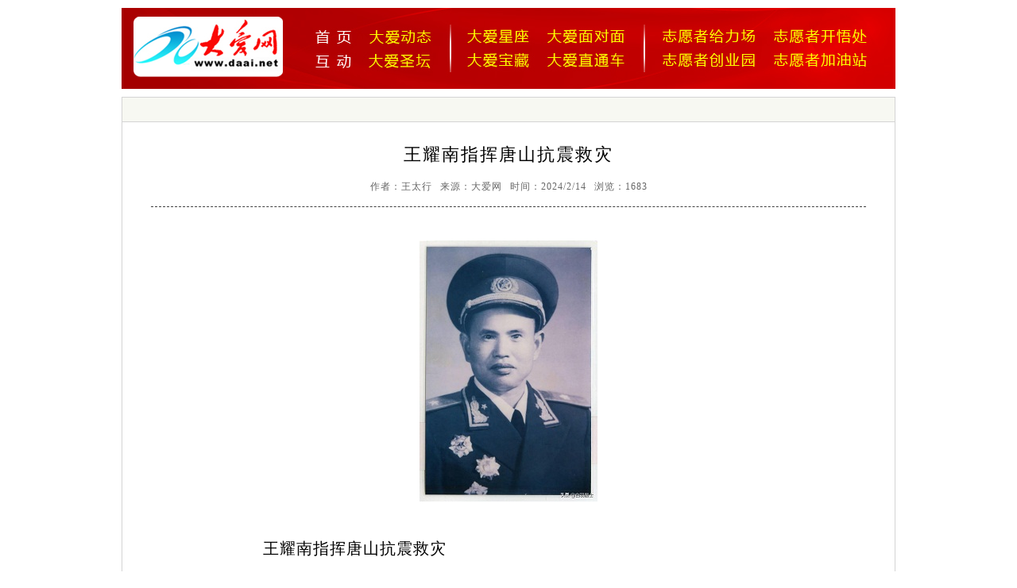

--- FILE ---
content_type: text/html
request_url: http://daai.net/infos.asp?Info_ID=857
body_size: 9877
content:

<!DOCTYPE html PUBLIC "-//W3C//DTD XHTML 1.0 Transitional//EN" "http://www.w3.org/TR/xhtml1/DTD/xhtml1-transitional.dtd">
<html xmlns="http://www.w3.org/1999/xhtml">
<head>
<meta http-equiv="Content-Type" content="text/html; charset=gb2312" />
<title>王耀南指挥唐山抗震救灾_大爱网</title>
<link href="ycncc.css" rel="stylesheet" type="text/css">
</head>
<script type="text/javascript" src="flowplayer-3.1.0.min.js"></script>
<body>
<table width="974" height="102" border="0" align="center" cellpadding="0" cellspacing="0" background="images/top.jpg">
  <tr>
    <td><table width="734" border="0" align="right" cellpadding="0" cellspacing="0">
      <tr>
        <td width="55" height="26" valign="bottom"><a href="index.asp"><img src="images/KongBai.gif" width="53" height="19" border="0" /></a></td>
        <td width="119" align="center" valign="bottom"><a href="N_DongTai.asp"><img src="images/KongBai.gif" width="85" height="21" border="0" /></a></td>
        <td width="104" align="right" valign="bottom"><a href="peoples.asp"><img src="images/KongBai.gif" width="87" height="21" border="0" /></a></td>
        <td width="120" align="right" valign="bottom"><a href="people.asp?Cat_Tid=3"><img src="images/KongBai.gif" width="110" height="21" border="0" /></a></td>
        <td width="164" align="right" valign="bottom"><a href="V_GeiLi.asp"><img src="images/KongBai.gif" width="128" height="21" border="0" /></a></td>
        <td width="172" align="center" valign="bottom"><a href="volunteer.asp?Cat_Tid=7"><img src="images/KongBai.gif" width="134" height="21" border="0" /></a></td>
      </tr>
      <tr>
        <td height="8" colspan="6"></td>
      </tr>
      <tr>
        <td height="28"><a href="#"><img src="images/KongBai.gif" width="53" height="19" border="0" /></a></td>
        <td height="28" align="center"><a href="alter.asp?Cat_Tid=15"><img src="images/KongBai.gif" width="85" height="21" border="0" /></a></td>
        <td height="28" align="right" valign="top"><a href="P_BaoZang.asp"><img src="images/KongBai.gif" width="87" height="21" border="0" /></a></td>
        <td height="28" align="right" valign="top"><a href="people.asp?Cat_Tid=4"><img src="images/KongBai.gif" width="110" height="21" border="0" /></a></td>
        <td height="28" align="right" valign="top"><a href="volunteer.asp?Cat_Tid=8"><img src="images/KongBai.gif" width="128" height="21" border="0" /></a></td>
        <td height="28" align="center"><a href="V_JiaYou.asp"><img src="images/KongBai.gif" width="134" height="21" border="0" /></a></td>
      </tr>
    </table></td>
  </tr>
</table>
<table width="974" border="0" align="center" cellpadding="0" cellspacing="0">
  <tr>
    <td height="10" colspan="2"></td>
  </tr>
  </table>
<table width="974" height="32" border="0" align="center" cellpadding="3" cellspacing="0" class="BK_4">
    <tr>
      <td bgcolor="#F7F8F2"><!--&nbsp;首页 >> 大爱动态 >> 大爱新闻 >> 文章内容--></td>
    </tr>
</table>
  <table width="974" border="0" align="center" cellpadding="0" cellspacing="0">
  <tr>
    <td height="500" valign="top" class="BK_ZuoYouXia"><table width="900" border="0" align="center" cellpadding="0" cellspacing="0">
      <tr>
        <td>&nbsp;</td>
      </tr>
      <tr>
        <td height="50" align="center" class="info_title">王耀南指挥唐山抗震救灾</td>
      </tr>
      <tr>
        <td height="30" align="center" class="Hui_12_666666">作者：王太行&nbsp;&nbsp;来源：大爱网&nbsp;&nbsp;时间：2024/2/14&nbsp;&nbsp;浏览：1683</td>
      </tr>
      <tr>
        <td class="BK_Hui_Xia"><img src="images/KongBai.gif" width="25" height="10" /></td>
      </tr>
	  <tr>
        <td height="20"></td>
      </tr>
	  <tr>
        <td class="info_info">
		<p align="center"><img src="/image/20240214/hssme_1707880440895706.jpg"/></p><table cellspacing="3" cellpadding="0"><tbody><tr class="firstRow"><td style="padding: 0px; word-break: break-all;" width="605"><p>&nbsp; &nbsp; &nbsp; &nbsp; &nbsp; &nbsp; &nbsp; &nbsp; &nbsp; &nbsp; &nbsp; &nbsp;<span style="font-size: 20px;">王耀南指挥唐山抗震救灾</span></p><p><span style="font-size: 20px;">&nbsp; &nbsp; &nbsp; &nbsp; &nbsp; &nbsp; &nbsp; &nbsp; &nbsp; &nbsp; &nbsp; &nbsp; &nbsp; &nbsp; &nbsp; &nbsp; &nbsp; &nbsp; &nbsp; &nbsp; &nbsp; &nbsp; &nbsp;<span style="font-size: 16px;">王太行</span></span></p><p><br/></p></td></tr><tr><td style="padding:0 0 0 0" width="605"><br/></td></tr><tr><td style="padding: 0px; word-break: break-all;" width="605"><p>&nbsp; &nbsp; <span style="font-size: 18px;">&nbsp; &nbsp; 唐山地震照片唐山地震震坏的楼房地震震坏的火车铁轨&nbsp;&nbsp;&nbsp; 1976年的中国，多灾多难。1月8日凌晨，周恩来总理辞世。7月6日，“红军之父”朱德逝世。&nbsp;&nbsp;&nbsp;&nbsp;</span></p><p><span style="font-size: 18px;">&nbsp; &nbsp; &nbsp; &nbsp; 不久前，毛主席机要秘书张玉凤无意间，在毛主席办公桌抽屉里，发现了一个窃听器。经过搜索，在床下，办公桌，汽车，火车车厢，游艇里都发现了窃听器。&nbsp;&nbsp;&nbsp;</span></p><p><span style="font-size: 18px;">&nbsp; &nbsp; &nbsp; &nbsp; 毛主席没有想到，自己非常信任的人，给自己安装窃听器。&nbsp;&nbsp;&nbsp;&nbsp;</span></p><p><span style="font-size: 18px;">&nbsp; &nbsp; &nbsp;“还能相信谁！”毛主席叹了口气说：“小老鼠，想跳槽。给新主人献投名状。”&nbsp;&nbsp;&nbsp;&nbsp;</span></p><p><span style="font-size: 18px;">&nbsp; &nbsp; &nbsp; &nbsp; 1976年7月28日凌晨，发生了大地震。毛主席住在游泳池，那里的房子不防震。&nbsp;&nbsp;</span></p><p><span style="font-size: 18px;">&nbsp; &nbsp; &nbsp; &nbsp; &nbsp; 张玉凤，中共中央办公厅主任汪东兴，中国共产党中央委员会副主席王洪文，先后赶到毛泽东的卧室。毛主席的书震了一地。毛泽东身穿睡衣，半躺在床上，双目微闭。说话很困难。他摆摆手，示意大家不要慌。&nbsp;&nbsp;&nbsp;&nbsp;</span></p><p><span style="font-size: 18px;">&nbsp; &nbsp; &nbsp; &nbsp; &nbsp;毛主席问汪东兴出了什么事，汪东兴说，还不清楚，可能是发生了地震，待了解清楚后再向你汇报。&nbsp;&nbsp;&nbsp;&nbsp;</span></p><p><span style="font-size: 18px;">&nbsp; &nbsp; &nbsp; &nbsp; &nbsp;毛主席已经84岁了，白内障手术后，看不见东西。 几天前，毛主席心肌梗塞刚抢救过来，他口齿不清，只有张玉凤能听懂毛主席的话。&nbsp;&nbsp;&nbsp;&nbsp;</span></p><p><span style="font-size: 18px;">&nbsp; &nbsp; &nbsp; &nbsp; &nbsp; 张玉凤对毛主席说：“刚才，中国国家地震局报告：‘震中在北京附近，震级在5到8级之间。’”民航报告：“地震中心在唐山，地震损失不大。”&nbsp;&nbsp;&nbsp;&nbsp;</span></p><p><span style="font-size: 18px;">&nbsp; &nbsp; &nbsp; &nbsp; &nbsp;毛主席说：“报喜不报忧！”&nbsp;&nbsp;&nbsp; 张玉凤说：“刚得到消息：“美国夏威夷地震台宣布：中国发生8.1级地震，震中在唐山附近!”&nbsp;&nbsp;&nbsp; 中国香港的英国皇家天文台宣布：“中国发生8级左右地震，震中距唐山极近。”&nbsp;&nbsp;&nbsp;&nbsp;</span></p><p><span style="font-size: 18px;">&nbsp; &nbsp; &nbsp; &nbsp; &nbsp;毛主席想了解唐山地震情况。汪东兴说：“叫王耀南到唐山，先组织抗震救灾工作。叫北戴河8341部队，听王耀南指挥。”&nbsp;&nbsp;&nbsp;</span></p><p><span style="font-size: 18px;">&nbsp; &nbsp; &nbsp; &nbsp; &nbsp;毛主席点头同意。&nbsp;&nbsp;&nbsp;&nbsp;</span></p><p><span style="font-size: 18px;">&nbsp; &nbsp; &nbsp; &nbsp; &nbsp;王耀南坐飞机，在唐山上空，看到唐山的房屋全部倒塌。尸体遍野，道路堵塞。王耀南在飞机上，马上向汪东兴报告了看到的情况。&nbsp;&nbsp;&nbsp;&nbsp;</span></p><p><span style="font-size: 18px;">&nbsp; &nbsp; &nbsp; &nbsp; &nbsp;王耀南把抗震救灾指挥部，设在唐山飞机场。飞机场的大楼已经倒塌，楼前聚满了人。女人哭，孩子叫。到处是死尸，血流满地，呕吐物，使人无处下脚。空气里弥漫着血腥味。苍蝇铺天盖地...。&nbsp;&nbsp;&nbsp;&nbsp;</span></p><p><span style="font-size: 18px;">&nbsp; &nbsp; &nbsp; &nbsp; &nbsp;强烈的地震，房屋倒塌，交通中断，通讯瘫痪，城市停水、停电...。唐山大地震余震不断。&nbsp;&nbsp;&nbsp;&nbsp;</span></p><p><span style="font-size: 18px;">&nbsp; &nbsp; &nbsp; &nbsp; &nbsp;大地震中，两派还在内斗。唐山地、市委领导班子已经瘫痪。在市政府广场，两派各用一个公交汽车挂了人憎狗嫌牌子，当指挥部。&nbsp;&nbsp;&nbsp;</span></p><p><span style="font-size: 18px;">&nbsp; &nbsp; &nbsp; &nbsp; &nbsp;不一会，北戴河8341部队，赶到唐山飞机场。&nbsp;&nbsp;</span></p><p><span style="font-size: 18px;">&nbsp; &nbsp; &nbsp; &nbsp; &nbsp;开滦煤矿两派的两万工人，赶来请战。&nbsp;&nbsp;&nbsp;&nbsp;</span></p><p><span style="font-size: 18px;">&nbsp; &nbsp; &nbsp; &nbsp; &nbsp;1925年12月，毛泽东就在《中国社会各阶级的分析》一文中，高度赞扬开滦工人阶级：“特别能战斗”。&nbsp;&nbsp;&nbsp;&nbsp;</span></p><p><span style="font-size: 18px;">&nbsp; &nbsp; &nbsp; &nbsp; &nbsp;唐山的民兵也赶来请战。&nbsp;&nbsp;&nbsp;&nbsp;</span></p><p><span style="font-size: 18px;">&nbsp; &nbsp; &nbsp; &nbsp; &nbsp;派出所的领导，居委会的领导，中学的领导，医院的领导...都赶来请战。&nbsp;&nbsp;&nbsp;&nbsp;</span></p><p><span style="font-size: 18px;">&nbsp; &nbsp; &nbsp; &nbsp; &nbsp;8341部队的领导对周围群众说：“毛主席派工程兵副司令员王耀南来领导抗震救灾。请大家积极主动参加。”&nbsp;&nbsp;&nbsp;&nbsp;</span></p><p><span style="font-size: 18px;">&nbsp; &nbsp; &nbsp; &nbsp; &nbsp;王耀南说：“毛主席非常关心唐山人民，派我来领导抗震救灾工作。我们必须有一个响亮的口号，把唐山人民拧成一股绳，表现唐山人民，战天斗地的，顽强革命精神和坚不可摧的中国力量。完成抗震救灾工作。”&nbsp;&nbsp;&nbsp;&nbsp;</span></p><p><span style="font-size: 18px;">&nbsp; &nbsp; &nbsp; &nbsp; &nbsp;经过大家评选：“公而忘私，患难与共，百折不挠，勇往直前”16个字，成为唐山人民的抗震精神。&nbsp;&nbsp;&nbsp;&nbsp;</span></p><p><span style="font-size: 18px;">&nbsp; &nbsp; &nbsp; &nbsp; &nbsp;通过大喇叭，和口口相传，在唐山广泛宣传了这个口号。&nbsp;&nbsp;&nbsp;&nbsp;抗震救灾人员各行其是&nbsp;&nbsp;&nbsp; 掩埋尸体，救治伤员，抢修通讯、供水、供电、恢复交通，是唐山救灾的最紧迫的任务。&nbsp;&nbsp;&nbsp;&nbsp;&nbsp;&nbsp;&nbsp;</span></p><p><span style="font-size: 18px;">&nbsp; &nbsp; &nbsp; &nbsp; &nbsp;王耀南决定，用制度管人管事，完成抗震救灾工作。他在飞机场成立值班办公室。下设供应、运输、防疫和营房、医疗抢救、抢运领导小组。涉及公务用车、印章管理、值班制度、信息报送、财务管理、收发文件管理等各个方面的内容..。&nbsp;&nbsp;&nbsp;&nbsp;</span></p><p><span style="font-size: 18px;">&nbsp; &nbsp; &nbsp; &nbsp; 人员各行其是，避免各种矛盾纠纷。管理工作变得轻松简单。通过制度让组织成员知道要做什么？能做什么？怎么去做？哪些事可以做？哪些事不能做？抗震救灾平稳发展得到了保障。&nbsp;&nbsp;&nbsp;&nbsp;</span></p><p><span style="font-size: 18px;">&nbsp; &nbsp; &nbsp; &nbsp; &nbsp;开滦煤矿的工人，清理道路，让救灾车辆通行无阻。&nbsp;&nbsp;&nbsp;&nbsp;</span></p><p><span style="font-size: 18px;">&nbsp; &nbsp; &nbsp; &nbsp; &nbsp;所有的医护人员，马上抢救伤员。&nbsp;&nbsp;&nbsp;&nbsp;</span></p><p><span style="font-size: 18px;">&nbsp; &nbsp; &nbsp; &nbsp; &nbsp;派出所马上统计伤亡人数。初步统计，死亡人数20万以上，15万人重伤。唐山一共有164万常住人口，还有不少外来出差人员。其中，110多万人可以参加抗震救灾工作。&nbsp;&nbsp;&nbsp;&nbsp;</span></p><p><span style="font-size: 18px;">&nbsp; &nbsp; &nbsp; &nbsp; &nbsp; 救灾临时指挥部规定：街道，饭店，机关食堂免费，给居民提供干净的水和饭；&nbsp;&nbsp;&nbsp; 工人纠察队，控制交通，没有特别通行证，人员，车辆一律不许进出唐山；&nbsp;&nbsp;&nbsp; 公安局值班领导，遇到抢银行、盗窃国家财产、破坏抗震救灾的可疑分子，有权就地处置。&nbsp;&nbsp;&nbsp;</span></p><p><span style="font-size: 18px;">&nbsp; &nbsp; &nbsp; &nbsp; &nbsp; 临时指挥部，由8341部队领导，各行业专业人员当参谋。&nbsp;&nbsp;&nbsp;&nbsp;&nbsp;</span></p><p><span style="font-size: 18px;">&nbsp; &nbsp; &nbsp; &nbsp; &nbsp; 唐山需要什么，中央马上提供什么&nbsp;&nbsp;&nbsp; 特别是，需要国务院，提供飞机每天撒石灰，消灭苍蝇，蚊子；提供百万人的饮用水，粮食、蔬菜，和肉，马上提供30万个帐篷。&nbsp;&nbsp;&nbsp;</span></p><p><span style="font-size: 18px;">&nbsp; &nbsp; &nbsp; &nbsp; &nbsp; 王耀南马上把以上处理结果和盼望中央马上解决的问题，用8341部队电台向汪东兴报告。毛主席得到了正确消息。&nbsp;&nbsp;&nbsp;&nbsp;</span></p><p><span style="font-size: 18px;">&nbsp; &nbsp; &nbsp; &nbsp; &nbsp; 王耀南拍摄了照片，飞机把胶卷送到中南海，毛主席看到唐山地震情况，嚎啕大哭。&nbsp;&nbsp;&nbsp;&nbsp;</span></p><p><span style="font-size: 18px;">&nbsp; &nbsp; &nbsp; &nbsp; &nbsp; 一方有难八方支援&nbsp;&nbsp;&nbsp; 很快，尸体被掩埋，危重伤员由专机、专列紧急疏散转移到11个省市治疗。当天，有10万了帐篷运到唐山，当天唐山人民住进了简易住房和帐篷。粮食、蔬菜，和肉源源不断运到唐山。100架飞机，每天撒石灰，消灭苍蝇，蚊子。&nbsp;&nbsp;&nbsp;&nbsp;</span></p><p><span style="font-size: 18px;">&nbsp; &nbsp; &nbsp; &nbsp; &nbsp; 王耀南派被群众关押的,开滦矿务局唐山矿工会副主席李玉林和他的反对派3个人，乘救护车一起到北京中南海汇报唐山地震所见所闻。&nbsp;&nbsp;&nbsp;</span></p><p><span style="font-size: 18px;">&nbsp; &nbsp; &nbsp; &nbsp; &nbsp; 李玉林回唐山后，向王耀南汇报说：“中央领导只接见了他一个人。”&nbsp;&nbsp;&nbsp;</span></p><p><span style="font-size: 18px;">&nbsp; &nbsp; &nbsp; &nbsp; &nbsp; 王耀南叹了口气，说：“死了这么多人，还搞派系斗争！你们该干什么，干什么去吧。”&nbsp;&nbsp;&nbsp;&nbsp;</span></p><p><span style="font-size: 18px;">&nbsp; &nbsp; &nbsp; &nbsp; &nbsp; &nbsp;谁也没有想到：唐山监狱的犯人，都积极参加了抗震救灾工作，没有一个犯人逃亡，没有一个犯人再犯法。王耀南下令：“所有的犯人，无罪释放。”倒是平常老老实实的人员，抢银行，强奸妇女，造谣生事。&nbsp;&nbsp;&nbsp;</span></p><p><span style="font-size: 18px;">&nbsp; &nbsp; &nbsp; &nbsp; &nbsp; &nbsp;王耀南下令：“一律枪毙。”&nbsp;&nbsp;&nbsp;&nbsp;</span></p><p><span style="font-size: 18px;">&nbsp; &nbsp; &nbsp; &nbsp; &nbsp; &nbsp;唐山人民靠自己的力量完成了抗震救灾工作&nbsp; 。&nbsp; 地震两天半后，唐山电网恢复供电，水厂恢复供水，交通、通讯恢复正常。工厂逐步恢复了生产，学校开学，商店营业。连蜂窝煤都都能按时供应了。所有的居民都住进了帐篷。&nbsp;&nbsp;&nbsp; 抗震救灾工作能完成的基本完成了。只剩下重建新唐山，这是国务院的任务。&nbsp;&nbsp;&nbsp;</span></p><p><span style="font-size: 18px;">&nbsp; &nbsp; &nbsp; &nbsp; &nbsp; 唐山抗震救灾，王耀南不辱使命。地震两天半后，王耀南离开唐山，回北京复命。&nbsp;&nbsp;&nbsp;</span></p><p><span style="font-size: 18px;">&nbsp; &nbsp; &nbsp; &nbsp; &nbsp; &nbsp;没有余震了，慰问团，到唐山慰问&nbsp;&nbsp;&nbsp; 8月4日， 已经没有余震了，唐山地震第七天，华国锋带领庞大慰问团，到唐山慰问。华国锋一下飞机就宣布：遵照中共中央、国务院和中央军委的指示，在唐山机场成立，河北省唐山抗震救灾指挥部，由刘子厚任指挥部领导小组组长，肖选进和万海峰任副组长。&nbsp;&nbsp;&nbsp;</span></p><p><span style="font-size: 18px;">&nbsp; &nbsp; &nbsp; &nbsp; &nbsp; 唐山人民开始了重建家园的工作。&nbsp;&nbsp;&nbsp;&nbsp;</span></p><p><span style="font-size: 18px;">&nbsp; &nbsp; &nbsp; &nbsp; &nbsp; 毛泽东生前圈阅的最后一份中共中央文件——&nbsp; &nbsp;中央办公厅起草的&nbsp;《关于唐山丰南一带抗震救灾的通报》，它记录着唐山人民受灾之后，党中央、毛泽东对灾区人民的关心。”&nbsp;&nbsp;&nbsp;&nbsp;</span></p><p><span style="font-size: 18px;">&nbsp; &nbsp; &nbsp; &nbsp; &nbsp; 六位开国元帅抢着用他&nbsp; 。&nbsp; 1922年，在安源煤矿，王耀南成立儿童团，毛主席到安源煤矿调查研究。王耀南趴在毛泽东膝盖上，听毛泽东讲儿童团要团结童子军。安源大罢工时，童子军拿出安源煤矿的资产负债表，资本家才给工人补发了工钱。&nbsp;&nbsp;&nbsp;</span></p><p><span style="font-size: 18px;">&nbsp; &nbsp; &nbsp; &nbsp; &nbsp; &nbsp;1927年，王耀南率领长沙师范学校的110个同学和3千多工人，参加湖南秋收起义。任弼时给中央报告：“...安源工人很勇敢。”&nbsp;&nbsp;&nbsp;&nbsp;</span></p><p><span style="font-size: 18px;">&nbsp; &nbsp; &nbsp; &nbsp; &nbsp; &nbsp;1934年，中央红军在危难时刻，王耀南指挥工兵，在松毛岭开展地道战，国民党20万人死伤惨重，1个月都不敢进入苏区。中共中央总书记博古，在一块银板上给王耀南题词：“地道战”。被同志们称为：免死金牌。&nbsp;&nbsp;&nbsp;&nbsp;</span></p><p><span style="font-size: 18px;">&nbsp; &nbsp; &nbsp; &nbsp; &nbsp; 中央红军长征时，王耀南指挥工兵渡过24条大河，毛主席说：“王耀南是工兵专家。”刘伯承总参谋长说：“只要有烟，没有王耀南过不去的坡，只要有酒，没有王耀南过不去的河。”&nbsp;&nbsp;&nbsp;</span></p><p><span style="font-size: 18px;">&nbsp; &nbsp; &nbsp; &nbsp; &nbsp; 王耀南在抗日战争中负伤，毛主席派夫人江青慰问王耀南。王耀南开展地雷战、地道战。华北441个县只有7个县，在日军手中。&nbsp;&nbsp;&nbsp;</span></p><p><span style="font-size: 18px;">&nbsp; &nbsp; &nbsp; &nbsp; &nbsp; &nbsp;1937年9月5日王耀南向周恩来报告：&nbsp;&nbsp;&nbsp; 1929年7月3日,阎锡山邀请冯玉祥，到山西定襄县，自己的家上将军府，实现共同反蒋的目标。冯玉祥被灌醉，被美女围绕拍了照片。报纸大肆报道冯玉祥乐不思蜀。&nbsp;&nbsp;&nbsp;&nbsp;</span></p><p><span style="font-size: 18px;">&nbsp; &nbsp; &nbsp; &nbsp; &nbsp; &nbsp; 1937年9月5日上午，周恩来、彭德怀一行到达太原。阎锡山邀请周恩来到河边村，自己的家上将军府，商谈联合抗日事宜。&nbsp;&nbsp;</span></p><p><span style="font-size: 18px;">&nbsp; &nbsp; &nbsp; &nbsp; &nbsp; &nbsp; 周恩来对梁化之说：“战事紧张，咱们到太和岭口会见阎长官，就不去上将军府了。”&nbsp;&nbsp;&nbsp;&nbsp;</span></p><p><span style="font-size: 18px;">&nbsp; &nbsp; &nbsp; &nbsp; &nbsp; &nbsp; &nbsp;1937年9月7日，周恩来、彭德怀一行乘坐汽车到达太和岭口，与阎锡山商谈共同抗日的事情。</span></p><p><br/></p></td></tr></tbody></table><p style=";background:#F9FDFF"><span style="font-size:15px;font-family:&#39;微软雅黑&#39;,&#39;sans-serif&#39;;color:black;background:#F9FDFF">&nbsp;<span style="font-family: 微软雅黑, sans-serif; color: black; background: #F9FDFF; font-size: 18px;">1945年8月8日，苏军准备消灭华北分散的日军。王耀南作为朱德总司令全权代表，提供给苏联远东方面军总司令华西列夫斯基元帅，日军80万兵，在东北的驻军图。斯大林改变了作战计划，命令苏军进攻东北。苏军不到一周，消灭了80万关东军，苏军很快占领了东北。</span></span></p><p style=";background:#F9FDFF"><span style="font-family: 微软雅黑, sans-serif; color: black; background: #F9FDFF; font-size: 18px;">&nbsp;&nbsp;&nbsp; 抗美援朝期间，毛主席3次派王耀南到朝鲜，开展坑道战，反绞杀战，消灭的敌人是前5次战役的3倍。美军司令范佛里特对坑道战毫无办法，被解除职务。</span></p><p style=";background:#F9FDFF"><span style="font-family: 微软雅黑, sans-serif; color: black; background: #F9FDFF; font-size: 18px;">&nbsp;&nbsp;&nbsp; 这一次，毛主席派王耀南到唐山抗震救灾。</span></p><p style=";background:#F9FDFF"><span style="font-family: 微软雅黑, sans-serif; color: black; background: #F9FDFF; font-size: 18px;">&nbsp;&nbsp;&nbsp; 朱德，彭德怀，刘伯承，林彪，徐向前，聂荣臻都重用过王耀南。徐向前还跨战区借调王耀南。王耀南不辱使命利用地道炸开运城；炸开临汾城；不费一枪一弹占领了双塔寺，为解放太原扫清了前进道路。</span></p><p style=";background:#F9FDFF"><span style="font-family: 微软雅黑, sans-serif; color: black; background: #F9FDFF; font-size: 18px;">&nbsp;&nbsp;&nbsp; 王耀南留下遗嘱：去世后，遗体留给医学研究。</span></p><p><img src="/image/20240214/hssme_1707880457128949.jpg" alt="nimg_ws_126_ne.jpg"/></p><p><br/></p><p><img src="/image/20240214/hssme_1707880512128596.jpg" alt="nimg_ws_126_net.jpg"/></p></td>
      </tr>
	  <tr>
        <td height="20"></td>
      </tr>
    </table></td>
    </tr>
</table>

  <table width="100%" border="0" cellspacing="0" cellpadding="0">
     <tr>
       <td height="10"></td>
     </tr>
     <tr>
       <td height="30" align="center" background="images/footbk.jpg" class="hui">  <a href="Article.asp?Info_ID=290" target="_blank" title="关于我们">关于我们</a> | <a href="Article.asp?Info_ID=225" target="_blank" title="联系我们">联系我们</a> | <a href="Article.asp?Info_ID=224" target="_blank" title="广告服务">广告服务</a> | <a href="Article.asp?Info_ID=223" target="_blank" title="人才汇聚">人才汇聚</a> | <a href="Article.asp?Info_ID=222" target="_blank" title="互信同心">互信同心</a> | <a href="Article.asp?Info_ID=221" target="_blank" title="大爱基地">大爱基地</a> </td>
     </tr>
	  <tr>
       <td height="50" align="center" class="hui">Copyright @ 大爱网 All right reserved. ICP备案号：<a href="http://www.miibeian.gov.cn" target="_blank">京ICP备11029600号</a></td>
     </tr>
   </table>
</body>
</html>


--- FILE ---
content_type: text/css
request_url: http://daai.net/ycncc.css
body_size: 1197
content:
body,td,th {
	font-size: 14px;
	color: #000000;
}
body {
	background-color: #FFFFFF;
	margin-left: 0px;
	margin-top: 10px;
	margin-right: 0px;
	margin-bottom: 10px;
}
.hei{font-size: 15px;
	color: #000000;
	font-family: "微软雅黑";}
a {
	font-size: 15px;
	color: #000000;
	font-family: "微软雅黑";
}
a:link {
	text-decoration: none;
}
a:visited {
	text-decoration: none;
	color: #000000;
	font-family: "微软雅黑";
}
a:hover {
	text-decoration: none;
	color: #FF0000;
	font-family: "微软雅黑";
}
a:active {
	text-decoration: none;
	color: #000000;
	font-family: "微软雅黑";
}
.zazhi{
	font-size: 26px;
	color: #000000;
	font-family: "微软雅黑";
	line-height:2.0;
}
.zazhi a {
	font-size: 26px;
	color: #000000;
	font-family: "微软雅黑";
}
.zazhi a:link {
	text-decoration: none;
}
.zazhi a:visited {
	text-decoration: none;
	color: #000000;
	font-family: "微软雅黑";
}
.zazhi a:hover {
	text-decoration: none;
	color: #FF0000;
	font-family: "微软雅黑";
}
.zazhi a:active {
	text-decoration: none;
	color: #000000;
	font-family: "微软雅黑";
}
.jianju{
padding-left:10px;
padding-right:10px;}
.hui{
	font-size: 14px;
	color: #333333;
	line-height:1.8;
	ord-spacing: 1px;
	letter-spacing: 1px;
	font-family: "微软雅黑";
}
.hui a {
	font-size: 14px;
	color: #333333;
	ord-spacing: 1px;
	letter-spacing: 1px;
}
.hui a:link {
	text-decoration: none;
}
.hui a:visited {
	text-decoration: none;
	color: #333333;
	ord-spacing: 1px;
	letter-spacing: 1px;
}
.hui a:hover {
	text-decoration: none;
	color: #FF0000;
	ord-spacing: 1px;
	letter-spacing: 1px;
}
.hui a:active {
	text-decoration: none;
	color: #333333;
	ord-spacing: 1px;
	letter-spacing: 1px;
}
.bai{
	font-size: 15px;
	color: #ffffff;
	line-height:1.8;
	ord-spacing: 1px;
	letter-spacing: 1px;
	font-weight: bold;
}
.bai a {
	font-size: 15px;
	color: #ffffff;
	ord-spacing: 1px;
	letter-spacing: 1px;
	font-weight: bold;
}
.bai a:link {
	text-decoration: none;
}
.bai a:visited {
	text-decoration: none;
	color: #ffffff;
	ord-spacing: 1px;
	letter-spacing: 1px;
	font-weight: bold;
}
.bai a:hover {
	text-decoration: none;
	color: #FFFFFF;
	ord-spacing: 1px;
	letter-spacing: 1px;
	font-weight: bold;
}
.bai a:active {
	text-decoration: none;
	color: #ffffff;
	ord-spacing: 1px;
	letter-spacing: 1px;
	font-weight: bold;
}

.Hui_12_3E3E3E {
	font-size: 12px;
	color: #3E3E3E;
	line-height:2.0;
	word-spacing: 1px;
	letter-spacing: 1px;
	font-family: "宋体";
}
.Hui_12_3E3E3E a {
	font-size: 12px;
	color: #3E3E3E;
	line-height:2.0;
	word-spacing: 1px;
	letter-spacing: 1px;
	text-decoration: none;
	font-family: "宋体";
}
.Hui_12_3E3E3E a:link{
	text-decoration: none;
}
.Hui_12_3E3E3E a:visited {
	font-size: 12px;
	color: #3E3E3E;
	line-height:2.0;
	word-spacing: 1px;
	letter-spacing: 1px;
	text-decoration: none;
	font-family: "宋体";
}
.Hui_12_3E3E3E a:hover {
	font-size: 12px;
	color: #3E3E3E;
	line-height:2.0;
	word-spacing: 1px;
	letter-spacing: 1px;
	text-decoration: none;
	font-family: "宋体";
}
.Hui_12_3E3E3E a:active {
	font-size: 12px;
	color: #3E3E3E;
	line-height:2.0;
	word-spacing: 1px;
	letter-spacing: 1px;
	text-decoration: none;
	font-family: "宋体";
}
.Hui_12_666666 {
	font-size: 12px;
	color: #666666;
	line-height:2.0;
	word-spacing: 1px;
	letter-spacing: 1px;
}
.Hong_14_3E3E3E {
	font-size: 15px;
	color: #890101;
	font-weight: bold;
	line-height:1.6;
	font-family: "微软雅黑";
}
.Hong_14_3E3E3E a {
	font-size: 15px;
	color: #890101;
	font-weight: bold;
	line-height:1.6;
	font-family: "微软雅黑";
}
.Hong_14_3E3E3E a:link {
	text-decoration: none;
}
.Hong_14_3E3E3E a:visited {
	text-decoration: none;
	font-size: 15px;
	color: #890101;
	font-weight: bold;
	line-height:1.6;
	font-family: "微软雅黑";
}
.Hong_14_3E3E3E a:hover {
	text-decoration: none;
	font-size: 15px;
	color: #890101;
	font-weight: bold;
	line-height:1.6;
	font-family: "微软雅黑";
}
.Hong_14_3E3E3E a:active {
	text-decoration: none;
	font-size: 15px;
	color: #890101;
	font-weight: bold;
	line-height:1.6;
	font-family: "微软雅黑";
}
.Hei_14 {
	font-size: 14px;
	color:#000000;
	line-height:1.6;
	font-family:"宋体";
}
.Hei_14 a {
	font-size: 14px;
	color:#000000;
	line-height:1.6;
	font-family:"宋体";
}
.Hei_14 a:link {
font-size: 14px;
	color:#000000;
	line-height:1.6;
	font-family:"宋体";
	text-decoration: none;
}
.Hei_14 a:visited {
	text-decoration: none;
	font-size: 14px;
	color:#000000;
	line-height:1.6;
	font-family:"宋体";
}
.Hei_14 a:hover {
	text-decoration: none;
	font-size: 14px;
	color:#ff0000;
	line-height:1.6;
	font-family:"宋体";
}
.Hei_14 a:active {
	text-decoration: none;
	font-size: 14px;
	color:#000000;
	line-height:1.6;
	font-family:"宋体";
}
.BK_Hui_Xia {
	border-bottom-width: 1px;
	border-bottom-style: dashed;
	border-bottom-color: #3E3E3E;
}
.BK_Hui_Xia1 {
	border-bottom-width: 1px;
	border-bottom-style: dashed;
	border-bottom-color: #cccccc;
}
.BK_Hui_You {
	border-right-width: 1px;
	border-right-style: dashed;
	border-right-color: #3E3E3E;
}
.BK_Zuo {
	border-left-width: 1px;
	border-left-style: solid;
	border-left-color: #D4D4D4;
}
.BK_ZuoXia {
	border-left-width: 1px;
	border-left-style: solid;
	border-left-color: #D4D4D4;
	border-bottom-width: 1px;
	border-bottom-style: solid;
	border-bottom-color: #D4D4D4;
}
.BK_You {
	border-right-width: 1px;
	border-right-style: solid;
	border-right-color: #D4D4D4;
}
.BK_YouXia {
	border-right-width: 1px;
	border-right-style: solid;
	border-right-color: #D4D4D4;
	border-bottom-width: 1px;
	border-bottom-style: solid;
	border-bottom-color: #D4D4D4;
}
.BK_ZuoYou {
	border-left-width: 1px;
	border-left-style: solid;
	border-left-color: #D4D4D4;
	border-right-width: 1px;
	border-right-style: solid;
	border-right-color: #D4D4D4;
}
.BK_ZuoYouXia {
	border-left-width: 1px;
	border-left-style: solid;
	border-left-color: #D4D4D4;
	border-right-width: 1px;
	border-right-style: solid;
	border-right-color: #D4D4D4;
	border-bottom-width: 1px;
	border-bottom-style: solid;
	border-bottom-color: #D4D4D4;
}
.BK_Xia {
	border-bottom-width: 1px;
	border-bottom-style: solid;
	border-bottom-color: #D4D4D4;
}
.BK_Shang {
	border-top-width: 1px;
	border-top-style: solid;
	border-top-color: #D4D4D4;
}
.BK_4 {
	border: 1px solid #D4D4D4;
}
.BK_hong_4 {
	border: 1px solid #F19290;
}
.info_title{
	font-family: "微软雅黑";
	font-size: 22px;
	letter-spacing: 2px;
	word-spacing: 2px;
}
.info_info{
	font-family: "微软雅黑";
	font-size: 22px;
	letter-spacing: 1px;
	word-spacing: 1px;
	line-height:2.0;
}
.info_info a {
	font-family: "微软雅黑";
	font-size: 22px;
	letter-spacing: 1px;
	word-spacing: 1px;
	line-height:2.0;
	text-decoration: none;
}
.info_info a:link {
	text-decoration: none;
}
.info_info  a:visited {
	font-family: "微软雅黑";
	font-size: 22px;
	letter-spacing: 1px;
	word-spacing: 1px;
	line-height:2.0;
	text-decoration: none;
}
.info_info a:hover {
	font-family: "微软雅黑";
	font-size: 22px;
	letter-spacing: 1px;
	word-spacing: 1px;
	line-height:2.0;
	text-decoration: none;
}
.info_info a:active {
	font-family: "微软雅黑";
	font-size: 22px;
	letter-spacing: 1px;
	word-spacing: 1px;
	line-height:2.0;
	text-decoration: none;
}
